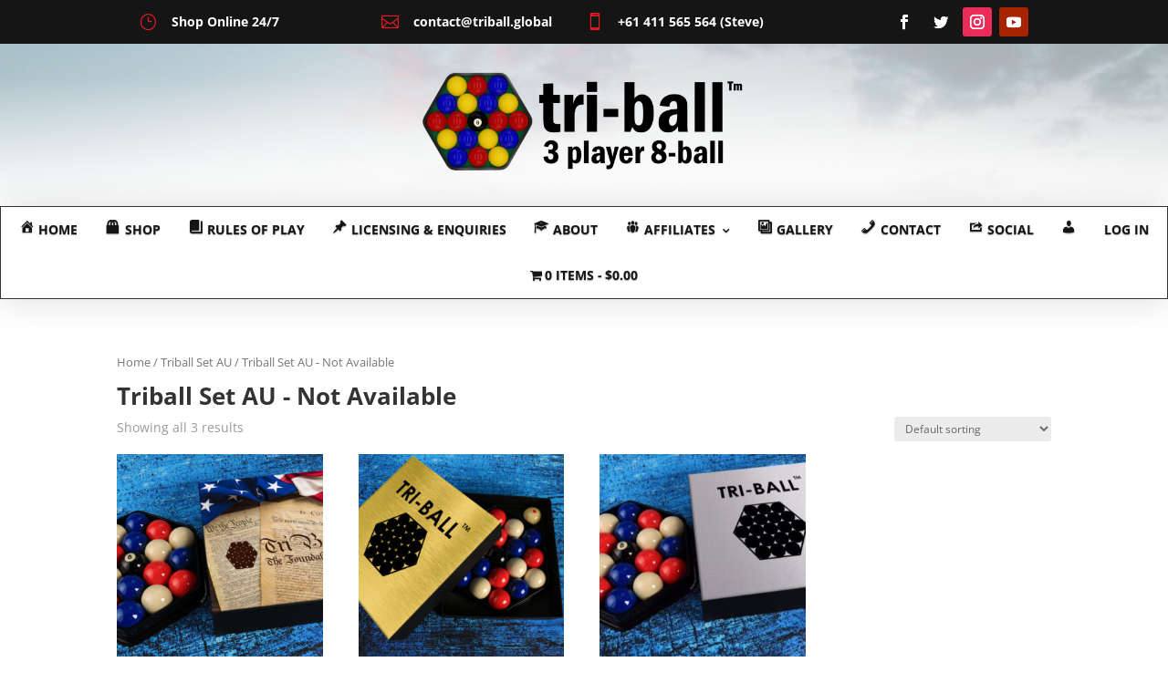

--- FILE ---
content_type: text/plain
request_url: https://www.google-analytics.com/j/collect?v=1&_v=j102&aip=1&a=1934262114&t=pageview&_s=1&dl=https%3A%2F%2Ftriball.global%2Fproduct-category%2Ftriball-set-aud%2Ftriball-set-au-not-available-triball-set-aud%2F&ul=en-us%40posix&dt=Triball%20Set%20AU%20-%20Not%20Available%20Archives%20-%20Tri-ball%E2%84%A2%20Global%20%E2%80%93%203%20player%208-ball&sr=1280x720&vp=1280x720&_u=aGBAAEIhAAAAACAAI~&jid=1438559550&gjid=699520502&cid=1602993699.1768539428&tid=UA-125819587-1&_gid=491401742.1768539428&_r=1&_slc=1&z=1555154033
body_size: -450
content:
2,cG-BZGDVZHQX7